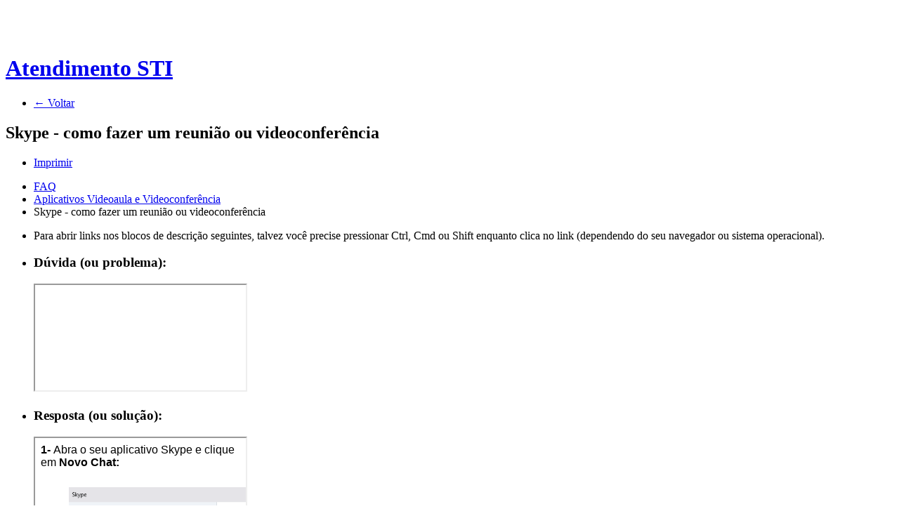

--- FILE ---
content_type: text/html; charset=utf-8;
request_url: https://atendimentosti.usp.br/otrs/public.pl?Action=PublicFAQZoom;ItemID=374;ZoomBackLink=QWN0aW9uPVB1YmxpY0ZBUUV4cGxvcmVyO0NhdGVnb3J5SUQ9ODY7U29ydEJ5PUZBUUlEO09yZGVy%0APURvd247U3RhcnRIaXQ9MQ%3D%3D%0A;
body_size: 4155
content:
<!DOCTYPE html>
<html>
<!--                                                                           -->
<!--        Znuny LTS: Copyright (C) 2021-2022 Znuny GmbH, https://znuny.org/       -->
<!--        OTRS: Copyright (C) 2001-2021 OTRS AG, https://otrs.com/           -->
<!--    GNU General Public License: https://www.gnu.org/licenses/gpl-3.0.txt   -->
<!--                                                                           -->
<head>
    <meta http-equiv="Content-type" content="text/html;charset=utf-8" />

    <meta name="robots" content="index,follow" />


    <meta id="viewport" name="viewport" content="">
    <script>
        (function(doc, win) {
            var viewport = doc.getElementById('viewport'),
                isIFrame = (win.top.location.href !== win.location.href),
                isPopup = (win.name.search(/^OTRSPopup_/) != -1);
            try {
              if (((!isIFrame && !isPopup) || (isIFrame && isPopup)) && (!localStorage.getItem("DesktopMode") || parseInt(localStorage.getItem("DesktopMode"), 10) <= 0)) {
                  viewport.setAttribute("content", "width=device-width, initial-scale=1.0, user-scalable=no");
              }
            }
            catch (Exception) {}
        }(document, window));
    </script>

    <link rel="search" type="application/opensearchdescription+xml" title="Service Desk - Público (FAQ#)" href="/otrs/public.pl?Action=PublicFAQSearch;Subaction=OpenSearchDescriptionFAQNumber" />
    <link rel="search" type="application/opensearchdescription+xml" title="Service Desk - Público (FAQ-TextoCompleto)" href="/otrs/public.pl?Action=PublicFAQSearch;Subaction=OpenSearchDescriptionFulltext" />
    <link rel="shortcut icon" href="/otrs-web/skins/Agent/default/img/icons/product.ico" type="image/ico" />
    <link rel="apple-touch-icon" href="/otrs-web/skins/Agent/default/img/icons/apple-touch-icon.png" />

    <link rel="stylesheet" type="text/css" href="/otrs-web/skins/Customer/default/css-cache/CommonCSS_a17a9c9541cb42acb2c2255ddb9439c0.css" />

    <link rel="stylesheet" type="text/css" href="/otrs-web/skins/Customer/default/css-cache/ModuleCSS_d080a879c6f4d73f24b92ec8493fe0e7.css" />

    <link rel="stylesheet" type="text/css" href="/otrs-web/skins/Customer/default/css/thirdparty/ui-theme/jquery-ui.css" />
    <link rel="stylesheet" type="text/css" href="/otrs-web/skins/Customer/default/css/thirdparty/jstree-theme/default/style.css" />

    <style type="text/css">
        #Header #Logo {
            background-image: url(/otrs-web/skins/Customer/default/css/thirdparty/usp/usp_logo.png);
            top: 15px;
            right: 25px;
            width: 480px;
            height: 50px;
        }
    </style>

    <link rel="stylesheet" type="text/css" href="/otrs-web/common/css/font-awesome.min.css" />

    <script>
      (function(doc, win) {
          var isIFrame = (win.top.location.href !== win.location.href),
              isPopup = (win.name.search(/^OTRSPopup_/) != -1);
          try {
            if (((!isIFrame && !isPopup) || (isIFrame && isPopup)) && (!localStorage.getItem("DesktopMode") || parseInt(localStorage.getItem("DesktopMode"), 10) <= 0)) {
              var ResponsiveCSS;
                ResponsiveCSS = doc.createElement("link");
              ResponsiveCSS.setAttribute("rel", "stylesheet");
              ResponsiveCSS.setAttribute("type", "text/css");
              ResponsiveCSS.setAttribute("href", "/otrs-web/skins/Customer/default/css-cache/ResponsiveCSS_cb606decf2d3ad56058df32d360edf4e.css");
              doc.getElementsByTagName("head")[0].appendChild(ResponsiveCSS);
              }
          }
          catch (Exception) {}
      }(document, window));
    </script>

    <title>Skype - como fazer um reunião ou videoconferência - FAQ -  Service Desk</title>


<script type="text/javascript">//<![CDATA[
"use strict";

var Core = Core || {};
Core.App = Core.App || {};

/**
 * @function
 *      Ignores an event. Implemented without jQuery because no external JavaScript is available yet.
 * @return nothing
 */
function IgnoreEvent (Event) {
    if (Event.preventDefault) {
        Event.preventDefault();
    }
    Event.returnValue = false;
    return false;
}

/**
 * @function
 *      This function blocks all click events on the page until it is
 *      unblocked after all JavaScript was loaded. Implemented without
 *      jQuery because no external JavaScript is available yet.
 * @return nothing
 */
Core.App.BlockEvents = function() {
    if (document.addEventListener) {
        document.addEventListener('click', IgnoreEvent, false);
    }
    else {
        document.attachEvent('onclick', IgnoreEvent);
    }
};

/**
 * @function
 *      This function unblocks all click events on the page
 *      after all JavaScript was loaded. Implemented without
 *      jQuery because no external JavaScript is available yet.
 * @return nothing
 */
Core.App.UnblockEvents = function() {
    if (document.removeEventListener) {
        document.removeEventListener('click', IgnoreEvent, false);
    }
    else {
        document.detachEvent('onclick', IgnoreEvent);
    }
    // allow tests to wait for complete page load
    Core.App.PageLoadComplete = true;
};

// Now block all click events on the page to make sure that
// an agent does not click before all JavaScript was loaded,
// as event listeners are not yet available, for example.
Core.App.BlockEvents();
//]]></script>


</head>
<body class="NoJavaScript ">
<!-- start CI layout -->
    <div id="Header">
        <div id="Logo"></div>
        <h1 class="CompanyName">
            <a href="#">Atendimento STI</a>
        </h1>
    </div>
<!-- end CI layout -->
<!-- end header -->

<div id="MainBox" class="TicketZoom ARIARoleMain">

    <div class="ActionRow">
        <ul class="Tabs">
            <li><a href="/otrs/public.pl?;Action=PublicFAQExplorer;CategoryID=86;SortBy=FAQID;Order=Down;StartHit=1" class="HistoryBack">&larr; Voltar</a></li>
        </ul>
        <div class="Clear"></div>
    </div>

    <div class="Content">
        <div class="FAQHeader">
            <h2 title="Skype - como fazer um reunião ou videoconferência">
                Skype - como fazer um reunião ou videoconferência
            </h2>
            <ul id="FAQOptions">
                <li>
                    <a href="/otrs/public.pl?Action=PublicFAQPrint;ItemID=374" class="Print AsPopup" title="Imprimir">
                        <i class="fa fa-print"></i>
                        <span>Imprimir</span>
                    </a>
                </li>
            </ul>
            <div class="Clear"></div>
        </div>

        <ul class="BreadCrumb">
            <li>
                <a href="/otrs/public.pl?Action=PublicFAQExplorer;CategoryID=0">
                    FAQ
                </a>
            </li>
            <li>
                <a href="/otrs/public.pl?Action=PublicFAQExplorer;CategoryID=86">
                    Aplicativos Videoaula e Videoconferência
                </a>
            </li>
            <li>Skype - como fazer um reunião ou videoconferência</li>
        </ul>
        <div class="Clear"></div>
        <ul id="Messages">

            <li>
                <div class="FAQMessageBrowser">
                    <p>
        Para abrir links nos blocos de descrição seguintes, talvez você precise pressionar Ctrl, Cmd ou Shift enquanto clica no link (dependendo do seu navegador ou sistema operacional).
                    </p>
                </div>
            </li>

            <li class="Customer Visible">
                <div class="MessageHeader">
                    <h3>Dúvida (ou problema):</h3>
                    <div class="Clear"></div>
                </div>
                <input type="hidden" value="true" name="FieldState">
<script>
function CheckIFrameHeight(IFrameID) {
    if (typeof FAQ === 'object' && typeof FAQ.Customer === 'object' && typeof FAQ.Customer.FAQZoom === 'object') {
        FAQ.Customer.FAQZoom.IframeAutoHeight($('#' + IFrameID));
    }
    else {
        window.setTimeout(function () {
            CheckIFrameHeight(IFrameID);
        }, 500);
    }
}
</script>
                <div class="MessageBody">
                    <iframe sandbox="allow-same-origin allow-popups ms-allow-popups allow-popups-to-escape-sandbox" class="FAQField" id="IframeFAQField2" onload="window.setTimeout( function (){ CheckIFrameHeight('IframeFAQField2'); }, 500);" src="/otrs/public.pl?Action=PublicFAQZoom;Subaction=HTMLView;ItemID=374;Field=Field2;"></iframe>
                </div>
            </li>
            <li class="Customer Visible">
                <div class="MessageHeader">
                    <h3>Resposta (ou solução):</h3>
                    <div class="Clear"></div>
                </div>
                <input type="hidden" value="true" name="FieldState">
<script>
function CheckIFrameHeight(IFrameID) {
    if (typeof FAQ === 'object' && typeof FAQ.Customer === 'object' && typeof FAQ.Customer.FAQZoom === 'object') {
        FAQ.Customer.FAQZoom.IframeAutoHeight($('#' + IFrameID));
    }
    else {
        window.setTimeout(function () {
            CheckIFrameHeight(IFrameID);
        }, 500);
    }
}
</script>
                <div class="MessageBody">
                    <iframe sandbox="allow-same-origin allow-popups ms-allow-popups allow-popups-to-escape-sandbox" class="FAQField" id="IframeFAQField3" onload="window.setTimeout( function (){ CheckIFrameHeight('IframeFAQField3'); }, 500);" src="/otrs/public.pl?Action=PublicFAQZoom;Subaction=HTMLView;ItemID=374;Field=Field3;"></iframe>
                </div>
            </li>

        </ul>
        <div id="ZoomSidebar">
            <ul id="Metadata">
                <li class="Header">
                    <div class="MessageHeader">
                        <h3>Informação do FAQ</h3>
                        <div class="Clear"></div>
                    </div>
                </li>
                <li><span class="Key">Número do Artigo:</span> <span>0100374</span></li>
                <li><span class="Key">Categoria:</span> <span title="Aplicativos Videoaula e Videoconferência">Aplicativos Videoaula e Videoconferência</span></li>

                <li class="KeywordsContainer">
                    <span class="Key">Palavras-chave:</span>
                    <span class="Keyword" title="Procure por artigos com palavras-chave: skipe">
                        <a href="/otrs/public.pl?Action=PublicFAQSearch;Subaction=Search;Keyword=skipe">skipe</a>
                    </span>
                    <span class="Keyword" title="Procure por artigos com palavras-chave: conferência">
                        <a href="/otrs/public.pl?Action=PublicFAQSearch;Subaction=Search;Keyword=confer%C3%AAncia">conferência</a>
                    </span>
                    <span class="Keyword" title="Procure por artigos com palavras-chave: web">
                        <a href="/otrs/public.pl?Action=PublicFAQSearch;Subaction=Search;Keyword=web">web</a>
                    </span>
                    <span class="Keyword" title="Procure por artigos com palavras-chave: reunião">
                        <a href="/otrs/public.pl?Action=PublicFAQSearch;Subaction=Search;Keyword=reuni%C3%A3o">reunião</a>
                    </span>
                    <span class="Keyword" title="Procure por artigos com palavras-chave: por">
                        <a href="/otrs/public.pl?Action=PublicFAQSearch;Subaction=Search;Keyword=por">por</a>
                    </span>
                    <span class="Keyword" title="Procure por artigos com palavras-chave: skipe">
                        <a href="/otrs/public.pl?Action=PublicFAQSearch;Subaction=Search;Keyword=skipe">skipe</a>
                    </span>
                </li>
                <li><span class="Key">Estado:</span> <span title="público (todos)">público (todos)</span></li>
                <li><span class="Key">Idioma:</span> <span title="pt_BR">pt_BR</span></li>


                <li>
                    <span class="Key RatingLabel">Nota:</span>
                    <span class="RateStarText" title="0 de 5">
                        0 de 5
                    </span>
                </li>

                <li><span class="Key">Votos:</span> <span title="0">0</span></li>
            </ul>
        </div>
    </div>
</div>

<div id="Footer" class="ARIARoleContentinfo">




</div>


<script type="text/javascript">//<![CDATA[
    "use strict";

    var CKEDITOR_BASEPATH = "/otrs-web/js/thirdparty/ckeditor-4.17.1/";
//]]></script>
<script type="text/javascript" src="/otrs-web/js/js-cache/CommonJS_dfbe04c3238a6de88ae4205cefce0e19.js"></script>
<script type="text/javascript" src="/otrs-web/js/js-cache/TranslationJS_pt_BR_0b396414dccb2978d98c2774aba8df95.js"></script>
<script type="text/javascript" src="/otrs-web/js/js-cache/TemplateJS_20002cd00a3a6e658b4d96c942ae3bb9.js"></script>

<script type="text/javascript" src="/otrs-web/js/js-cache/ModuleJS_3351318149af1d85c2ac473d1b3bb301.js"></script>

<script type="text/javascript">//<![CDATA[
"use strict";

Core.Init.ExecuteInit('JS_LOADED');

Core.Customer.Enhance();

Core.App.Ready(function() {

    Core.Init.ExecuteInit('DOCUMENT_READY');

    Core.Config.AddConfig({"Action":"PublicFAQZoom","AgentHTMLFieldHeightDefault":"100","AgentHTMLFieldHeightMax":"2500","Autocomplete":{"Default":{"AutoCompleteActive":"1","ButtonText":"Procurar","MaxResultsDisplayed":"20","MinQueryLength":"2","QueryDelay":"100"}},"Baselink":"/otrs/public.pl?","CGIHandle":"/otrs/public.pl","ChallengeToken":null,"CheckEmailAddresses":"1","CustomerChatPermission":null,"CustomerPanelSessionName":"OTRSCustomerInterface","InputFieldsActivated":"1","OTRSBusinessIsInstalled":0,"OTRSCONTROLIsInstalled":0,"OTRSSTORMIsInstalled":0,"SessionID":"","SessionIDCookie":1,"SessionName":"OTRSCustomerInterface","SessionUseCookie":"1","Subaction":"","UserLanguage":"pt_BR","VideoChatEnabled":null,"WebMaxFileUpload":"34000000","WebPath":"/otrs-web/"});


    Core.Init.ExecuteInit('CONFIG_LOADED');
    Core.Init.ExecuteInit('APP_GLOBAL_EARLY');
    Core.Init.ExecuteInit('APP_GLOBAL');
    Core.Init.ExecuteInit('APP_GLOBAL_LATE');
});
//]]></script>

<script type="text/javascript">//<![CDATA[
"use strict";
Core.App.Ready(function() {
    Core.Init.ExecuteInit('APP_MODULE_EARLY');



    Core.Init.ExecuteInit('APP_MODULE');
    Core.Init.ExecuteInit('APP_MODULE_LATE');
});
//]]></script>

<script type="text/javascript">//<![CDATA[
"use strict";
Core.App.Ready(function () {
    Core.Init.ExecuteInit('FINISH');
    Core.App.UnblockEvents();
});
//]]></script>

<div id="AjaxErrorDialog">
    <div id="AjaxErrorDialogInner">
        <div class="NoConnection" style="display:none;">
            <span class="Icon">
                <i class="fa fa-plug"></i>
            </span>
            <p>
                Seção de Computação como Serviço - CeTI-SP detectou possíveis problemas de rede. Você pode tentar atualizar a página manualmente ou esperar até que seu navegador tenha reestabelecido a conexão por si só.
            </p>
        </div>
        <div class="ConnectionReEstablished" style="display:none;">
            <span class="Icon">
                <i class="fa fa-check"></i>
            </span>
            <p>
                A conexão foi restabelecida após uma perda temporária de conexão. Por causa disso, elementos nesta página podem ter parado de funcionar corretamente. Para ser capaz de novamente usar todos elementos corretamente, é altamente recomendado recarregar esta página.
            </p>
        </div>
    </div>
</div>

<div id="ResponsiveFooter">
    <div class="Visible-ScreenXL"></div>
    <div class="Visible-ScreenL"></div>
    <div class="Visible-ScreenM"></div>
    <div class="Visible-ScreenS"></div>
    <div class="Visible-ScreenXS"></div>
</div>

</body>
</html>


--- FILE ---
content_type: text/html; charset=UTF-8
request_url: https://atendimentosti.usp.br/otrs/public.pl?Action=PublicFAQZoom;Subaction=HTMLView;ItemID=374;Field=Field3;
body_size: 414
content:
<!DOCTYPE html><html><head><meta http-equiv="Content-Type" content="text/html; charset=utf-8"/></head><body style="font-family:Geneva,Helvetica,Arial,sans-serif; font-size: 12px;"><span style="font-size:16px"><strong>1- </strong>Abra o seu aplicativo Skype e clique em&nbsp;<strong>Novo Chat:</strong></span><br />
&nbsp;
<div style="text-align:center">
<figure class="image" style="display:inline-block"><img alt="Figura -1" height="191" src="/otrs/public.pl?Action=PublicFAQZoom;Subaction=DownloadAttachment;ItemID=374;FileID=1245" width="551" />
<figcaption><strong>Figura - 1</strong></figcaption>
</figure>
</div>
<br />
<br />
<span style="font-size:16px"><strong>2-</strong> Clique na opção&nbsp;<strong>Novo Chat em Grupo:</strong></span><br />
&nbsp;
<div style="text-align:center">
<figure class="image" style="display:inline-block"><img alt="" height="199" src="/otrs/public.pl?Action=PublicFAQZoom;Subaction=DownloadAttachment;ItemID=374;FileID=1246" width="336" />
<figcaption><strong>Figura - 2</strong></figcaption>
</figure>
</div>
<br />
<br />
<span style="font-size:16px"><strong>3-</strong> Defina o nome do grupo e clique no botão de seta para continuar:</span><br />
&nbsp;
<div style="text-align:center">
<figure class="image" style="display:inline-block"><img alt="" height="496" src="/otrs/public.pl?Action=PublicFAQZoom;Subaction=DownloadAttachment;ItemID=374;FileID=1247" width="399" />
<figcaption><strong>Figura - 3</strong></figcaption>
</figure>
</div>
<br />
<br />
<span style="font-size:16px"><strong>4- </strong>Selecione os participantes e em seguida clique em&nbsp;<strong>Concluído:</strong></span><br />
&nbsp;
<div style="text-align:center">
<figure class="image" style="display:inline-block"><img alt="" height="178" src="/otrs/public.pl?Action=PublicFAQZoom;Subaction=DownloadAttachment;ItemID=374;FileID=1248" width="398" />
<figcaption><strong>Figura - 4</strong></figcaption>
</figure>
</div>
<br />
<br />
<span style="font-size:16px"><strong>5-</strong> No chat do grupo que foi criado, é possível conversar por mensagens de texto, por&nbsp;<span style="color:#ff0000">VÍDEO </span>ou&nbsp;por&nbsp;<span style="color:#339900">VOZ.&nbsp;</span>Também é possível <span style="color:#0000cc">adicionar novos participantes</span>, se necessário:</span><br />
&nbsp;
<div style="text-align:center">
<figure class="image" style="display:inline-block"><img alt="" height="55" src="/otrs/public.pl?Action=PublicFAQZoom;Subaction=DownloadAttachment;ItemID=374;FileID=1249" width="532" />
<figcaption><strong>Figura - 5</strong></figcaption>
</figure>
</div>
<br />
<br />
&nbsp;</body></html>